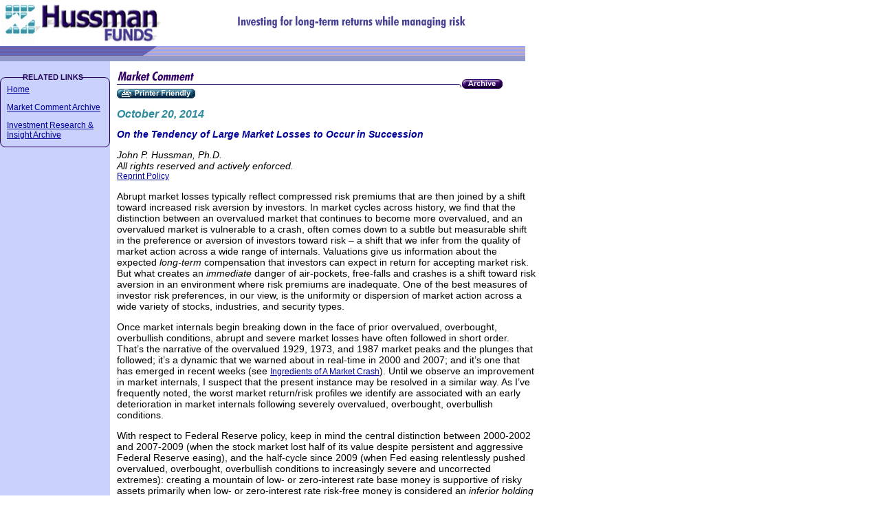

--- FILE ---
content_type: text/html
request_url: https://www.hussmanfunds.com/wmc/wmc141020.htm
body_size: 6887
content:
<html>
<head>
<title>Hussman Funds - Weekly Market Comment: On the Tendency of Large Market Losses to Occur in Succession - October 20, 2014</title>
<link rel="stylesheet" type="text/css" href="../dreamweaver/globalstyle.css">	

<!-- BEGIN PRINT FRIENDLY SCRIPT -->
<script language="JavaScript">
var gAutoPrint = false; // Flag for whether or not to automatically call the print function

function printSpecial()
{
	if (document.getElementById != null)
	{
		var html = '<HTML>\n<HEAD>\n';

		if (document.getElementsByTagName != null)
		{
			var headTags = document.getElementsByTagName("head");
			if (headTags.length > 0)
				html += headTags[0].innerHTML;
		}
		
		html += '\n</HE' + 'AD>\n<BODY>\n';
		
		var printReadyElem = document.getElementById("printReady");
		
		if (printReadyElem != null)
		{
				html += printReadyElem.innerHTML;
		}
		else
		{
			alert("Could not find the printReady section in the HTML");
			return;
		}
			
		html += '\n</BO' + 'DY>\n</HT' + 'ML>';
		
		var printWin = window.open("","printSpecial");
		printWin.document.open();
		printWin.document.write(html);
		printWin.document.close();
		if (gAutoPrint)
			printWin.print();
	}
	else
	{
		alert("This print feature is not available in legacy browser versions.");
	}
}

</script>
<script language="JavaScript">
<!--

window.open = SymRealWinOpen;
//-->
</script>
<!--**************************END PRINT FRIENDLY SCRIPT*************************************-->
</head>

<body bgcolor="#ffffff" topmargin="0" leftmargin="0" marginheight="0" marginwidth="0">

<!--**********************************************************************-->
<!--******************************* HEADER *******************************-->
<!--**********************************************************************-->
<table border="0" cellpadding="0" cellspacing="0" width="764">
<tr>
 <td width="259"><a href="../index.html"><img src="../images/hussmanfundslogo.gif" width="259" height="66" border="0" alt="Hussman Funds"></a></td>
 <td width="505">
 	<table border="0" cellpadding="0" cellspacing="0">
	<tr><td colspan="3"><img src="../images/tagline.gif" width="419" height="36"></td></tr>
	<tr><td colspan="3"><img src="../images/spacer.gif" height="11"></td></tr>
	<tr bgcolor="#5876CC">
	</tr>
	</form>
	</table>
 </td>
</tr>
<tr><td colspan="2"><img src="../images/spacer.gif" height="1"></td></tr>
<tr><td colspan="2"><img src="../images/headerBar.gif" width="764" height="22"></td></tr>
</table>
<!--**********************************************************************-->
<!--***************************** END HEADER *****************************-->
<!--**********************************************************************-->

<table border="0" cellpadding="0" cellspacing="0" width="764">
<tr>
 <td width="180" bgcolor="#C9D1FC" valign="top">
<!--**************************************************************************-->
<!--******************************* LEFT PANEL *******************************--> 
<!--**************************************************************************-->
 
	<br>
	<table border="0" cellpadding="0" cellspacing="0" width="160" align="center">
      <tr>
        <td colspan="5"><img src="../images/relatedLinks.gif" width="160" height="19"></td>
      </tr>
      <tr>
        <td width="1" bgcolor="#210059"><img src="../images/spacer.gif" width="1" height="1"></td>
        <td width="9"><img src="../images/spacer.gif" width="9" height="1"></td>
        <td width="140"><img src="../images/spacer.gif" width="140" height="1"></td>
        <td width="9"><img src="../images/spacer.gif" width="9" height="1"></td>
        <td width="1" bgcolor="#210059"><img src="../images/spacer.gif" width="1" height="1"></td>
      </tr>
      <tr>
        <td width="1" bgcolor="#210059"><img src="../images/spacer.gif" width="1"></td>
        <td><img src="../images/spacer.gif" width="9"></td>
        <td><p><a href="../Homepage">Home</a></p>
          <p><a href="../market-comment-archive" title="Market Comment Archive">Market Comment Archive</a></p>
          <p><a href="../research-insight-archive" title="Investment Research & Insight Archive">Investment Research & Insight Archive</a></p></td>
        <td><img src="../images/spacer.gif" width="9"></td>
        <td width="1" bgcolor="#210059"><img src="../images/spacer.gif" width="1"></td>
      </tr>
      <tr>
        <td colspan="5"><img src="../images/relatedLinksBottom.gif" width="160" height="11"></td>
      </tr>
    </table>	<br>
		
	<br><br><br><br>

<!--**************************************************************************-->
<!--*************************** END LEFT PANEL *******************************--> 
<!--**************************************************************************-->
 </td>
 <td width="10"><img src="../images/spacer.gif" width="10"></td>
 <td width="574" valign="top"><br>
<!--**************************************************************************--> 
<!--*******************CONTENT HEADER*******************************--> 
<!--**************************************************************************-->
<div id="printReady">
	<table border="0" cellpadding="0" cellspacing="0">
	<tr>
	 <td>
		<table border="0" cellpadding="0" cellspacing="0">
		<tr><td><img src="../images/marketComment.gif" width="115" height="17"></td></tr>
		<tr><td><img src="../images/purpleBarMedium.gif"></td></tr>
		</table>	 </td>
	 <td valign="bottom"><a href="../market-comment-archive"><img src="../images/buttonArchive.gif" border="0"></a> </td>
	</tr>
	</table>
<a href="javascript:void(printSpecial())"><img src="../images/printerFriendly.jpg" border="0"></a>  
 <br>
 <br>
<!--*********************************************************-->
<!--*******************CONTENT *******************************--> 
<!--************************************************************-->
<span class="greenArticleHeadline"><B><I>October 20, 2014 </I><I></I></B></span><B></B>
<p><B><I><span class="blueArticleHeadline"><B><I>On the Tendency of Large Market Losses to Occur in Succession <br>
 </i></B></span></I></B><B><I><br>
        </I></B><i class="largeText">John P. Hussman, Ph.D.<br>
      All rights reserved and actively enforced.</i><br>
	  <span class="largeText"><A HREF="../html/reprints.htm" ONCLICK="popup = window.open('../html/reprints.htm', 'Reprints', 'height=300,width=750,scrollbars=yes,resizable=yes'); return false" TARGET="_blank">Reprint Policy</A></span></p>
 <P class="largeText">Abrupt market losses typically reflect compressed risk  premiums that are then joined by a shift toward increased risk aversion by  investors. In market cycles across history, we find that the distinction  between an overvalued market that continues to become more overvalued, and an  overvalued market is vulnerable to a crash, often comes down to a subtle but  measurable shift in the preference or aversion of investors toward risk &ndash; a  shift that we infer from the quality of market action across a wide range of  internals. Valuations give us information about the expected <em>long-term</em> compensation that investors  can expect in return for accepting market risk. But what creates an <em>immediate</em> danger of air-pockets,  free-falls and crashes is a shift toward risk aversion in an environment where  risk premiums are inadequate. One of the best measures of investor risk  preferences, in our view, is the uniformity or dispersion of market action  across a wide variety of stocks, industries, and security types. </P>
 <p class="largeText">Once market internals begin breaking down in the face of  prior overvalued, overbought, overbullish conditions, abrupt and severe market  losses have often followed in short order. That&rsquo;s the narrative of the overvalued  1929, 1973, and 1987 market peaks and the plunges that followed; it&rsquo;s a dynamic  that we warned about in real-time in 2000 and 2007; and it&rsquo;s one that has emerged  in recent weeks (see <a href="../wmc/wmc140929.htm">Ingredients  of A Market Crash</a>). Until we observe an improvement in market internals, I  suspect that the present instance may be resolved in a similar way. As I&rsquo;ve  frequently noted, the worst market return/risk profiles we identify are  associated with an early deterioration in market internals following severely  overvalued, overbought, overbullish conditions. </p>
 <p class="largeText">With respect to Federal Reserve policy, keep in mind the  central distinction between 2000-2002 and 2007-2009 (when the stock market lost  half of its value despite persistent and aggressive Federal Reserve easing),  and the half-cycle since 2009 (when Fed easing relentlessly pushed overvalued,  overbought, overbullish conditions to increasingly severe and uncorrected  extremes): creating a mountain of low- or zero-interest rate base money is  supportive of risky assets primarily when low- or zero-interest rate risk-free  money is considered an <em>inferior holding</em> compared with risky assets. When the risk <em>preference</em> of investors shifts to risk <em>aversion</em>, Fed easing has provided little support for prices (see <a href="../wmc/wmc130603.htm">Following the Fed to 50%  Flops</a>), which is why we believe it is essential to read those preferences  out of the quality of market action. </p>
 <p class="largeText">Our most important lessons in the half-cycle since 2009 are  not that overvaluation and overextended syndromes can be safely ignored.  Historically, we know that these conditions are associated with disappointing  subsequent market returns, <em>on average</em>,  across history. Rather, the most important lessons center on the <em>criteria that distinguish</em> when these  concerns may be temporarily ignored by investors from points when they  matter with a vengeance. In other words, our lessons center on criteria that partition a bucket of  historical conditions that are negative <em>on average</em> into two parts: one subset that is fairly inoffensive, and another subset that is downright brutal. Central to those criteria are factors such as deterioration  in the uniformity of market internals, widening credit spreads, and other  measures of growing risk aversion. Once that shift occurs, market declines  often bear little proportion to whatever news item investors might latch onto  in order to explain the losses.</p>
 <p class="largeText">As Didier Sornette pointed out more than a decade ago in <u>Why  Stock Markets Crash</u>, &ldquo;the underlying cause of a crash will be found in the  preceding months or years, in the progressively increasing build-up of market  cooperativity, or effective interactions between investors, often translating  into accelerating ascent of the market price (the bubble). According to this  &lsquo;critical&rsquo; point of view, the specific manner by which prices collapsed is not  the most important problem: a crash occurs because the market has entered an  unstable phase and any small disturbance or process may have triggered the  instability. Think of a ruler held up vertically on your finger: this very  unstable position will lead eventually to its collapse, as a result of a small  (or an absence of adequate) motion of your hand or due to any tiny whiff of  air. The collapse is fundamentally due to the unstable position; the instantaneous  cause of the collapse is secondary. In the same vein, the growth of the  sensitivity and the growing instability of the market close to such a critical  point may explain why attempts to unravel the local origin of the crash have  been so diverse. Essentially, anything would work once the system is ripe...  exogenous, or external, shocks only serve as triggering factors. As a  consequence, the origin of crashes is much more subtle than often thought, as  it is constructed progressively by the market as a whole, as a self-organizing  process. In this sense, the true cause of a crash could be termed a systemic  instability.&rdquo; </p>
 <p class="largeText">Keep in mind that even terribly hostile market environments  do not resolve into uninterrupted declines. Even the 1929 and 1987 crashes  began with initial losses of 10-12% that were then punctuated by hard advances that  recovered about half of those losses before failing again. The period  surrounding the 2000 bubble peak included a series of 10% declines and  recoveries. The 2007 top began with a plunge as market internals  deteriorated materially (see <a href="../wmc/wmc070730.htm">Market Internals Go  Negative</a>) followed by a recovery to a  marginal new high in October that failed to restore those internals. One also  tends to see increasing day-to-day volatility, and a tendency for large moves  to occur in sequence. </p>
 <p class="largeText">An interesting feature of the recent air-pocket in stock  prices is that many observers characterize the depth of the recent selloff as  meaningful. What we&rsquo;ve seen in recent weeks is very minor in a historical,  full-cycle context. The market has not experienced even a single 3% down day in  nearly 3 years. The chart below shows the cumulative number of 3% down-days in  the Dow Jones Industrial Average over the prior 750 trading sessions, in data  over the past century. It&rsquo;s certainly not an indicator that we would use in  isolation, but in given current valuations and the recent deterioration in market  internals, we should not be surprised if this absence of large daily losses is  short-lived. </p>
 <p class="largeText"><img border="0" width="610" height="501" src="wmc141020a.png"></p>
 <p class="largeText">I mention large down-days for a reason. A market crash  comprises of a series of one-day losses that may be large, but are not  particularly extraordinary in and of themselves. The problem is that they tend  to occur in <em>sequence</em> rather than  independently. In the chart above, you&rsquo;ll notice that the cumulative total of  3%+ down days often spikes nearly vertically from zero, meaning that large down  days tend to cluster. We may wish to believe that a 25-30% market plunge has zero  probability since we know that the probability of a one-day loss of several  percent is quite low, making a whole series of them seemingly impossible. But  that view overlooks the tendency of large losses to occur in succession. It also overlooks the tendency for monetary easing to support stocks only when low- or zero-interest risk-free assets are considered <em>inferior holdings</em> in comparison to risky ones. </p>
 <p class="largeText">In Didier Sornette&rsquo;s words, analyzing a crash in terms of  individual daily returns &ldquo;is like a mammoth that has been dissected in pieces  without memory of the connection between the parts... Independence between  successive returns is remarkably well verified most of the time. However, it  may be that large drops may not be independent. In other words, there may be  &lsquo;bursts of dependence&rsquo; ... leading to possibly extraordinarily large cumulative  losses.&rdquo;</p>
 <p class="largeText">In short, recent weeks have seen a strenuously overbought  record high in the S&amp;P 500 featuring the most lopsided bullish sentiment (<a href="http://www.investorsintelligence.com">Investor&rsquo;s Intelligence</a>) since 1987,  coupled with increasing divergence and deterioration across a wide range of  market internals, including small-capitalization stocks, junk debt, market  breadth, and other measures. With compressed risk premiums now joined by  indications of increasing risk aversion, we remain concerned that risk premiums  will normalize not gradually but in spikes, as is their historical tendency. </p>
 <p class="largeText">Despite our concerns here, there&rsquo;s no assurance that the  present instance will be resolved the same way as similar conditions have  been resolved historically. A fresh improvement in market internals would  signal an easing of risk aversion or even a resumption of risk-seeking preferences.  If that shift occurs following a meaningful retreat in valuations, the  combination would represent one of the most constructive investment conditions  we identify.&nbsp; So our outlook will shift considerably  as the evidence changes. At present, conditions remain unfavorable, and the  potential for abrupt and vertical losses should not be taken lightly. </p>
 <P class="regularText"><em><strong>The foregoing comments represent the general investment analysis and economic views of the Advisor, and are provided solely for the purpose of information, instruction and discourse. Only comments in the Fund Notes section relate specifically to the Hussman Funds and the investment positions of the Funds. </strong></em></P>
 <P class="blueArticleHeadline">Fund Notes </P>
 <P class="largeText">The Hussman Funds remain defensive toward equities, and  modestly constructive toward Treasury bonds and precious metals shares. With  market conditions in the same hostile configuration as we observed last week,  the same considerations about day-to-day fluctuations apply. In Strategic  Growth Fund, the recent decline has brought the major indices into the same range as the strike prices of the long index put option side of our hedges. Though those  put options currently represent a small percentage portfolio value (and could  lose that amount if the market was to advance between now and their late-year  expirations if we were to hold them throughout such an advance), they are also  likely to change in value if the market declines significantly. In that event,  we would expect good amount of &ldquo;give-and-take&rdquo; depending on whether the market  advances or declines on a given day. So in the event of a significant market  loss from here, these positions will tend to account a significant portion of  day-to-day changes in net asset value in both directions.</P>
 <p class="largeText">We&rsquo;ve long observed that deterioration in market internals  and weakness in the &ldquo;average stock&rdquo; often precedes weakness in major indices  (which are the most liquid vehicles for hedging). As a result, equity  portfolios are likely to be somewhat more susceptible than usual to &ldquo;tracking&rdquo;  differences between the stocks we hold long and the indices we use to hedge.  With the broad NYSE Composite and  the Russell 2000 down substantially more since their July 3 peak than the loss in the S&amp;P 500  over the same period, there is something of a headwind to the selection of  individual stocks at the moment. Indiscriminate selling may produce further periodic  day-to-day headwinds until investors begin picking the wheat from the chaff a  bit more deliberately. Day-to-day changes in net asset value will also be  affected to some extent as this process &ndash; common to the early declines  following cyclical market peaks &ndash; takes its course.
   <!--**************************************************************************-->
   <!--**************************** END CONTENT *********************************-->
<p class="largeText">---</p>
 <P class="regularText"><em><strong>The foregoing comments represent the general investment analysis and economic views of the Advisor, and are provided solely for the purpose of information, instruction and discourse. </strong></em></P>
 <p class="largeText"> Prospectuses for the Hussman Strategic Growth Fund, the Hussman Strategic Total Return Fund, the Hussman Strategic International Fund, and the Hussman Strategic Dividend Value Fund, as well as Fund reports and other information, are available by clicking "The Funds" menu button from any page of this website.<br><br> 
Estimates of prospective return and risk  for equities, bonds, and other financial markets are forward-looking statements based the  analysis and reasonable beliefs of Hussman Strategic Advisors. They are not a guarantee of future performance, and are not  indicative of the prospective returns of any of the Hussman Funds. Actual returns  may differ substantially from the estimates provided. Estimates of prospective long-term returns for the S&amp;P 500 reflect our standard valuation methodology, focusing on the relationship between current market prices and earnings,  dividends and other fundamentals, adjusted for variability over the economic  cycle (see for example <a href="../wmc/wmc130318.htm">Investment, Speculation, Valuation, and Tinker Bell</a>, <a href="../wmc/wmc050222.htm">The  Likely Range of Market Returns in the Coming Decade </a> and <a href="../wmc/wmc100802.htm">Valuing the S&amp;P 500  Using Forward Operating Earnings </a>).<br>
<br>

   <br> 
</p>
 </div>
</td>
</tr>
</table>

<!--**************************************************************************-->
<!--******************************* FOOTER ***********************************--> 
<!--**************************************************************************-->
<table border="0" cellpadding="0" cellspacing="0" width="764">
<tr><td bgcolor="#5876CC"><img src="../images/spacer.gif" height="1"></td></tr>
<tr><td><img src="../images/spacer.gif" height="6"></td></tr>
<tr>
</tr>
<tr><td><img src="../images/spacer.gif" height="12"></td></tr>
<tr>
 <td align="center"><iframe src="../dreamweaver/disclosure.html" height="200" width="670"></iframe></td>
</tr>
<tr><td><img src="../images/spacer.gif" height="12"></td></tr>
<tr>
 <td align="center">
 <div class="smallText">
 For more information about investing in the Hussman Funds, please call us at<br> 
 <font color="#5876CC" size="3"><b>1-800-HUSSMAN (1-800-487-7626)</b></font><br>
 <font color="#5876CC">513-326-3551 outside the United States</font><br>
 <br>

 Site and site contents &copy; copyright  Hussman Funds. Brief quotations including attribution and a direct link to this site (www.hussmanfunds.com) are authorized. 
 All other rights reserved and actively enforced. Extensive or unattributed reproduction of text or research findings are violations of copyright law. <br><br>

 Site design by 1WebsiteDesigners.
 </div>
 </td>
</tr>
</table>
<!--**************************************************************************-->
<!--**************************** END FOOTER **********************************--> 
<!--**************************************************************************-->

</body>
</html>


--- FILE ---
content_type: text/html
request_url: https://www.hussmanfunds.com/dreamweaver/disclosure.html
body_size: 1773
content:
<!DOCTYPE html PUBLIC "-//W3C//DTD XHTML 1.0 Transitional//EN" "http://www.w3.org/TR/xhtml1/DTD/xhtml1-transitional.dtd">
<html xmlns="http://www.w3.org/1999/xhtml">
<head>
<meta http-equiv="Content-Type" content="text/html; charset=iso-8859-1" />
<link rel="stylesheet" type="text/css" href="globalstyle.css">
<link href="globalstyle.css" rel="stylesheet" type="text/css" />
<title>Disclosure Notice</title>
</head>

<body>
<p class="largeText"><em>Past performance does not ensure future results, and there is no assurance that the Hussman Funds will achieve their investment objectives. An investor's shares, when redeemed, may be worth more or less than their original cost. Current performance may be higher or lower than the performance data, if any, quoted above. More current performance data through the most recent month-end is available at www.hussmanfunds.com. Investors should consider the investment objectives, risks, and charges and expenses of the Funds carefully before investing. For this and other information, please obtain a Prospectus and read it carefully.</em></p>
<p class="largeText">The Hussman Funds have the ability to vary their exposure to market fluctuations depending on overall market conditions, and they may not track movements in the overall stock and bond markets, particularly over the short-term. While the intent of this strategy is long-term capital appreciation, total return, and protection of capital, the investment return and principal value of each Fund may fluctuate or deviate from overall market returns to a greater degree than other funds that do not employ these strategies. For example, if a Fund has taken a defensive posture and the market advances, the return to investors will be lower than if the portfolio had not been defensive. Alternatively, if a Fund has taken an aggressive posture, a market decline will magnify the Fund&rsquo;s investment losses. The Distributor of the Hussman Funds is Ultimus Fund Distributors, LLC., 225 Pictoria Drive, Suite 450, Cincinnati, OH, 45246. </p>
<p class="largeText">The Hussman Strategic Growth Fund has the ability to hedge market risk by selling short major market indices in an amount up to, but not exceeding, the value of its stock holdings. However, the Fund may experience a loss even when the entire value of its stock portfolio is hedged if the returns of the stocks held by the Fund do not exceed the returns of the securities and financial instruments used to hedge, or if the exercise prices of the Fund's call and put options differ, so that the combined loss on these options during a market advance exceeds the gain on the underlying index. The Fund also has the ability to leverage the amount of stock it controls to as much as 1 1/2 times the value of net assets, by investing a limited percentage of assets in call options. </p>
<p class="largeText">The Hussman Strategic Total Return Fund has the ability to hedge the interest rate risk of its portfolio in an amount up to, but not exceeding, the value of its fixed income holdings. The Fund also has the ability to increase the interest rate exposure of its portfolio through limited purchases of Treasury zero-coupon securities and STRIPS. The Fund may also invest up to 30% of assets in alternatives to the U.S. fixed income market, including foreign government bonds, utility stocks, convertible bonds, real-estate investment trusts, and precious metals shares. </p>
<p class="largeText">The Hussman Strategic International Fund invests primarily in equities of companies that derive a majority of their revenues or profits from, or have a majority of their assets in, a country or country other than the U.S., as well as shares of exchange traded funds (&quot;ETFs&quot;) and similar investment vehicles that invest primarily in the equity securities of such companies. The Fund has the ability to hedge market risk by selling short major market indices using swaps, index options and index futures in an amount up to, but not exceeding, the value of its stock holdings. These may include foreign stock indices, and indices of U.S. stocks such as the Standard and Poor's 500 Index. Foreign markets can be more volatile than U.S. markets, and may involve additional risks.</p>
<p class="largeText">The Hussman Strategic Value Fund adheres to specific limitations on its use of derivatives and other hedging strategies, including short sales of shares of ETFs. The notional value of hedging through the combination of short futures contracts, short call options and purchased put options, short sales of ETF shares and all other instruments used for hedging is not expected to exceed the aggregate value of the equity securities owned by the Fund. </p>
<p class="largeText">The Prospectus of each Fund contains further information on investment objectives, strategies, risks and expenses. Please read the Prospectus carefully before investing. </p>
<p class="largeText">The Market Climate is not a formula but a method of analysis. The term &quot;Market Climate&quot; and the graphics used to represent it are service marks of Hussman Strategic Advisors (formerly known as Hussman Econometrics Advisors). The Fund Manager has sole discretion in the measurement and interpretation of market conditions. Information relating to the investment strategy of each Fund is described in its Prospectus and Statement of Additional Information. A schedule of investment positions for each Fund is presented in the annual and semi-annual reports. Except for articles specifically citing investment positions held by the Funds, general market commentary does not necessarily reflect the investment position of the Funds.</p>
</body>
</html>


--- FILE ---
content_type: text/css
request_url: https://www.hussmanfunds.com/dreamweaver/globalstyle.css
body_size: 131
content:
<style>

BODY {color: #000000; font-family: arial, verdana, sans-serif; font-size: 12px;}
P {color: #000000; font-family: arial, verdana, sans-serif; font-size: 12px;} 
TD {color: #000000; font-family: arial, verdana, sans-serif; font-size: 12px;} 

a {color: #6986D8; font-family: arial, verdana, sans-serif; font-size: 12px; font-weight:500; text-decoration:underline;}
a:link {color: #000099; font-family: arial, verdana, sans-serif; font-size: 12px; font-weight:500; text-decoration:underline;}
a:visited {color: #6986D8; font-family: arial, verdana, sans-serif; font-size: 12px; font-weight:500; text-decoration:underline;}
a:active {color: #6986D8; font-family: arial, verdana, sans-serif; font-size: 12px; font-weight:500; text-decoration:underline;}
a:hover {color: #21005A; font-family: arial, verdana, sans-serif; font-size: 12px; font-weight:500; text-decoration:underline;}

/*********************************************  CLASSES  ***********************************************/
.tinyText {color: #000000; font-family: arial, verdana, sans-serif; font-size: 10px;} 
.smallText {color: #000000; font-family: arial, verdana, sans-serif; font-size: 11px;} 
.bodyText {color: #000000; font-family: arial, verdana, sans-serif; font-size: 12px;} 
.regularText {color: #000000; font-family: arial, verdana, sans-serif; font-size: 12px;} 
.largeText {color: #000000; font-family: arial, verdana, sans-serif; font-size: 14px;} 
.exlargeText {color: #000000; font-family: arial, verdana, sans-serif; font-size: 20px;}

.greenHeadline {color: #2F8B9E; font-family: arial, verdana, sans-serif; font-size: 15px; font-weight:700;} 
.blueHeadline {color: #000099; font-family: arial, verdana, sans-serif; font-size: 12px; font-weight:700;} 
.greenArticleHeadline {color: #2F8B9E; font-family: arial, verdana, sans-serif; font-size: 16px; font-weight:700;}
.blueArticleHeadline {color: #000099; font-family: arial, verdana, sans-serif; font-size: 14px; font-weight:700;} 
.purpleValueHighlight {
	font-family: arial, verdana, sans-serif;
	font-size: 20px;
	font-weight:800;
	color: #350E7E;
}
</style>


--- FILE ---
content_type: text/css
request_url: https://www.hussmanfunds.com/dreamweaver/globalstyle.css
body_size: 131
content:
<style>

BODY {color: #000000; font-family: arial, verdana, sans-serif; font-size: 12px;}
P {color: #000000; font-family: arial, verdana, sans-serif; font-size: 12px;} 
TD {color: #000000; font-family: arial, verdana, sans-serif; font-size: 12px;} 

a {color: #6986D8; font-family: arial, verdana, sans-serif; font-size: 12px; font-weight:500; text-decoration:underline;}
a:link {color: #000099; font-family: arial, verdana, sans-serif; font-size: 12px; font-weight:500; text-decoration:underline;}
a:visited {color: #6986D8; font-family: arial, verdana, sans-serif; font-size: 12px; font-weight:500; text-decoration:underline;}
a:active {color: #6986D8; font-family: arial, verdana, sans-serif; font-size: 12px; font-weight:500; text-decoration:underline;}
a:hover {color: #21005A; font-family: arial, verdana, sans-serif; font-size: 12px; font-weight:500; text-decoration:underline;}

/*********************************************  CLASSES  ***********************************************/
.tinyText {color: #000000; font-family: arial, verdana, sans-serif; font-size: 10px;} 
.smallText {color: #000000; font-family: arial, verdana, sans-serif; font-size: 11px;} 
.bodyText {color: #000000; font-family: arial, verdana, sans-serif; font-size: 12px;} 
.regularText {color: #000000; font-family: arial, verdana, sans-serif; font-size: 12px;} 
.largeText {color: #000000; font-family: arial, verdana, sans-serif; font-size: 14px;} 
.exlargeText {color: #000000; font-family: arial, verdana, sans-serif; font-size: 20px;}

.greenHeadline {color: #2F8B9E; font-family: arial, verdana, sans-serif; font-size: 15px; font-weight:700;} 
.blueHeadline {color: #000099; font-family: arial, verdana, sans-serif; font-size: 12px; font-weight:700;} 
.greenArticleHeadline {color: #2F8B9E; font-family: arial, verdana, sans-serif; font-size: 16px; font-weight:700;}
.blueArticleHeadline {color: #000099; font-family: arial, verdana, sans-serif; font-size: 14px; font-weight:700;} 
.purpleValueHighlight {
	font-family: arial, verdana, sans-serif;
	font-size: 20px;
	font-weight:800;
	color: #350E7E;
}
</style>
